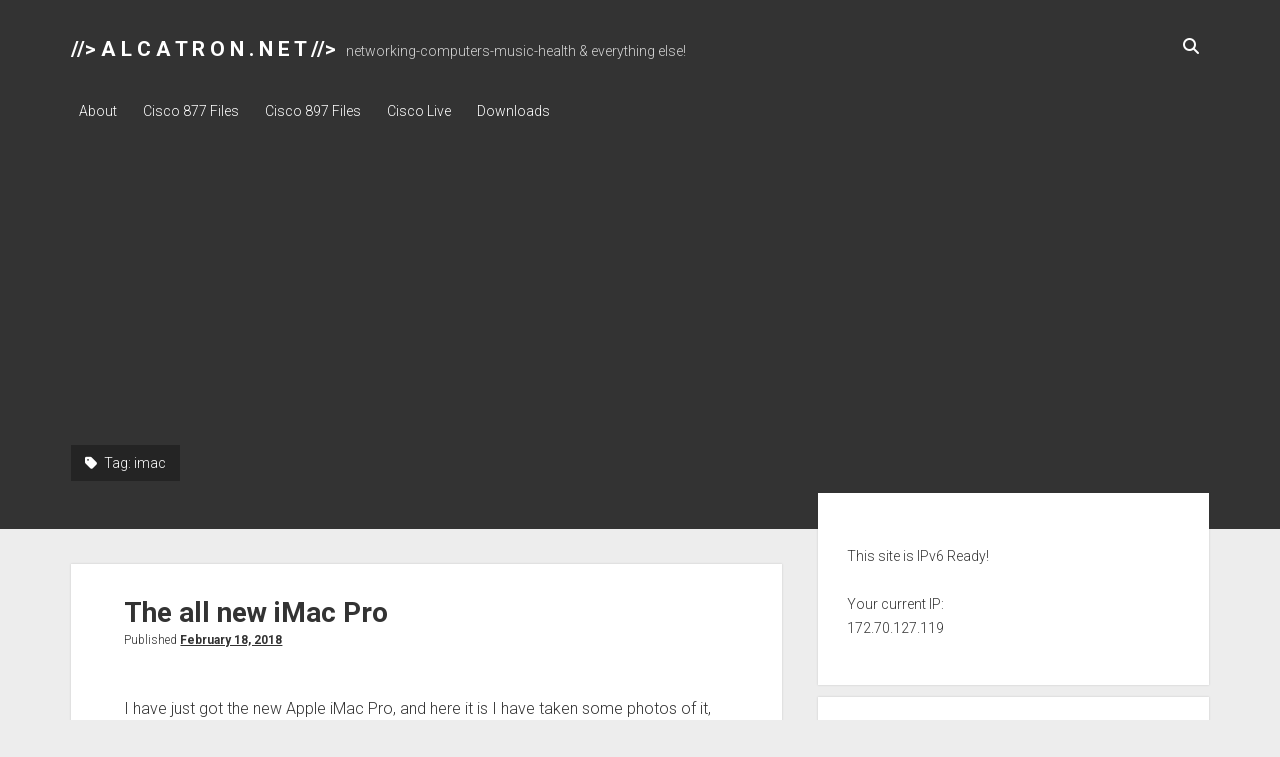

--- FILE ---
content_type: text/html; charset=UTF-8
request_url: https://alcatron.net/tag/imac/
body_size: 13163
content:

<!DOCTYPE html>

<html lang="en-AU">

<head>
	<title>imac &#8211; //&gt; A L C A T R O N . N E T //&gt;</title>
<meta name='robots' content='max-image-preview:large' />
	<style>img:is([sizes="auto" i], [sizes^="auto," i]) { contain-intrinsic-size: 3000px 1500px }</style>
	<meta charset="UTF-8" />
<meta name="viewport" content="width=device-width, initial-scale=1" />
<meta name="template" content="Period 1.750" />
<link rel='dns-prefetch' href='//platform.linkedin.com' />
<link rel='dns-prefetch' href='//assets.pinterest.com' />
<link rel='dns-prefetch' href='//fonts.googleapis.com' />
<link rel="alternate" type="application/rss+xml" title="//&gt; A L C A T R O N . N E T //&gt; &raquo; Feed" href="https://alcatron.net/feed/" />
<link rel="alternate" type="application/rss+xml" title="//&gt; A L C A T R O N . N E T //&gt; &raquo; Comments Feed" href="https://alcatron.net/comments/feed/" />
<link rel="alternate" type="application/rss+xml" title="//&gt; A L C A T R O N . N E T //&gt; &raquo; imac Tag Feed" href="https://alcatron.net/tag/imac/feed/" />
<script type="text/javascript">
/* <![CDATA[ */
window._wpemojiSettings = {"baseUrl":"https:\/\/s.w.org\/images\/core\/emoji\/15.1.0\/72x72\/","ext":".png","svgUrl":"https:\/\/s.w.org\/images\/core\/emoji\/15.1.0\/svg\/","svgExt":".svg","source":{"concatemoji":"https:\/\/alcatron.net\/wp-includes\/js\/wp-emoji-release.min.js?ver=6.8.1"}};
/*! This file is auto-generated */
!function(i,n){var o,s,e;function c(e){try{var t={supportTests:e,timestamp:(new Date).valueOf()};sessionStorage.setItem(o,JSON.stringify(t))}catch(e){}}function p(e,t,n){e.clearRect(0,0,e.canvas.width,e.canvas.height),e.fillText(t,0,0);var t=new Uint32Array(e.getImageData(0,0,e.canvas.width,e.canvas.height).data),r=(e.clearRect(0,0,e.canvas.width,e.canvas.height),e.fillText(n,0,0),new Uint32Array(e.getImageData(0,0,e.canvas.width,e.canvas.height).data));return t.every(function(e,t){return e===r[t]})}function u(e,t,n){switch(t){case"flag":return n(e,"\ud83c\udff3\ufe0f\u200d\u26a7\ufe0f","\ud83c\udff3\ufe0f\u200b\u26a7\ufe0f")?!1:!n(e,"\ud83c\uddfa\ud83c\uddf3","\ud83c\uddfa\u200b\ud83c\uddf3")&&!n(e,"\ud83c\udff4\udb40\udc67\udb40\udc62\udb40\udc65\udb40\udc6e\udb40\udc67\udb40\udc7f","\ud83c\udff4\u200b\udb40\udc67\u200b\udb40\udc62\u200b\udb40\udc65\u200b\udb40\udc6e\u200b\udb40\udc67\u200b\udb40\udc7f");case"emoji":return!n(e,"\ud83d\udc26\u200d\ud83d\udd25","\ud83d\udc26\u200b\ud83d\udd25")}return!1}function f(e,t,n){var r="undefined"!=typeof WorkerGlobalScope&&self instanceof WorkerGlobalScope?new OffscreenCanvas(300,150):i.createElement("canvas"),a=r.getContext("2d",{willReadFrequently:!0}),o=(a.textBaseline="top",a.font="600 32px Arial",{});return e.forEach(function(e){o[e]=t(a,e,n)}),o}function t(e){var t=i.createElement("script");t.src=e,t.defer=!0,i.head.appendChild(t)}"undefined"!=typeof Promise&&(o="wpEmojiSettingsSupports",s=["flag","emoji"],n.supports={everything:!0,everythingExceptFlag:!0},e=new Promise(function(e){i.addEventListener("DOMContentLoaded",e,{once:!0})}),new Promise(function(t){var n=function(){try{var e=JSON.parse(sessionStorage.getItem(o));if("object"==typeof e&&"number"==typeof e.timestamp&&(new Date).valueOf()<e.timestamp+604800&&"object"==typeof e.supportTests)return e.supportTests}catch(e){}return null}();if(!n){if("undefined"!=typeof Worker&&"undefined"!=typeof OffscreenCanvas&&"undefined"!=typeof URL&&URL.createObjectURL&&"undefined"!=typeof Blob)try{var e="postMessage("+f.toString()+"("+[JSON.stringify(s),u.toString(),p.toString()].join(",")+"));",r=new Blob([e],{type:"text/javascript"}),a=new Worker(URL.createObjectURL(r),{name:"wpTestEmojiSupports"});return void(a.onmessage=function(e){c(n=e.data),a.terminate(),t(n)})}catch(e){}c(n=f(s,u,p))}t(n)}).then(function(e){for(var t in e)n.supports[t]=e[t],n.supports.everything=n.supports.everything&&n.supports[t],"flag"!==t&&(n.supports.everythingExceptFlag=n.supports.everythingExceptFlag&&n.supports[t]);n.supports.everythingExceptFlag=n.supports.everythingExceptFlag&&!n.supports.flag,n.DOMReady=!1,n.readyCallback=function(){n.DOMReady=!0}}).then(function(){return e}).then(function(){var e;n.supports.everything||(n.readyCallback(),(e=n.source||{}).concatemoji?t(e.concatemoji):e.wpemoji&&e.twemoji&&(t(e.twemoji),t(e.wpemoji)))}))}((window,document),window._wpemojiSettings);
/* ]]> */
</script>
<style id='wp-emoji-styles-inline-css' type='text/css'>

	img.wp-smiley, img.emoji {
		display: inline !important;
		border: none !important;
		box-shadow: none !important;
		height: 1em !important;
		width: 1em !important;
		margin: 0 0.07em !important;
		vertical-align: -0.1em !important;
		background: none !important;
		padding: 0 !important;
	}
</style>
<link rel='stylesheet' id='wp-block-library-css' href='https://alcatron.net/wp-includes/css/dist/block-library/style.min.css?ver=6.8.1' type='text/css' media='all' />
<style id='classic-theme-styles-inline-css' type='text/css'>
/*! This file is auto-generated */
.wp-block-button__link{color:#fff;background-color:#32373c;border-radius:9999px;box-shadow:none;text-decoration:none;padding:calc(.667em + 2px) calc(1.333em + 2px);font-size:1.125em}.wp-block-file__button{background:#32373c;color:#fff;text-decoration:none}
</style>
<style id='global-styles-inline-css' type='text/css'>
:root{--wp--preset--aspect-ratio--square: 1;--wp--preset--aspect-ratio--4-3: 4/3;--wp--preset--aspect-ratio--3-4: 3/4;--wp--preset--aspect-ratio--3-2: 3/2;--wp--preset--aspect-ratio--2-3: 2/3;--wp--preset--aspect-ratio--16-9: 16/9;--wp--preset--aspect-ratio--9-16: 9/16;--wp--preset--color--black: #000000;--wp--preset--color--cyan-bluish-gray: #abb8c3;--wp--preset--color--white: #ffffff;--wp--preset--color--pale-pink: #f78da7;--wp--preset--color--vivid-red: #cf2e2e;--wp--preset--color--luminous-vivid-orange: #ff6900;--wp--preset--color--luminous-vivid-amber: #fcb900;--wp--preset--color--light-green-cyan: #7bdcb5;--wp--preset--color--vivid-green-cyan: #00d084;--wp--preset--color--pale-cyan-blue: #8ed1fc;--wp--preset--color--vivid-cyan-blue: #0693e3;--wp--preset--color--vivid-purple: #9b51e0;--wp--preset--gradient--vivid-cyan-blue-to-vivid-purple: linear-gradient(135deg,rgba(6,147,227,1) 0%,rgb(155,81,224) 100%);--wp--preset--gradient--light-green-cyan-to-vivid-green-cyan: linear-gradient(135deg,rgb(122,220,180) 0%,rgb(0,208,130) 100%);--wp--preset--gradient--luminous-vivid-amber-to-luminous-vivid-orange: linear-gradient(135deg,rgba(252,185,0,1) 0%,rgba(255,105,0,1) 100%);--wp--preset--gradient--luminous-vivid-orange-to-vivid-red: linear-gradient(135deg,rgba(255,105,0,1) 0%,rgb(207,46,46) 100%);--wp--preset--gradient--very-light-gray-to-cyan-bluish-gray: linear-gradient(135deg,rgb(238,238,238) 0%,rgb(169,184,195) 100%);--wp--preset--gradient--cool-to-warm-spectrum: linear-gradient(135deg,rgb(74,234,220) 0%,rgb(151,120,209) 20%,rgb(207,42,186) 40%,rgb(238,44,130) 60%,rgb(251,105,98) 80%,rgb(254,248,76) 100%);--wp--preset--gradient--blush-light-purple: linear-gradient(135deg,rgb(255,206,236) 0%,rgb(152,150,240) 100%);--wp--preset--gradient--blush-bordeaux: linear-gradient(135deg,rgb(254,205,165) 0%,rgb(254,45,45) 50%,rgb(107,0,62) 100%);--wp--preset--gradient--luminous-dusk: linear-gradient(135deg,rgb(255,203,112) 0%,rgb(199,81,192) 50%,rgb(65,88,208) 100%);--wp--preset--gradient--pale-ocean: linear-gradient(135deg,rgb(255,245,203) 0%,rgb(182,227,212) 50%,rgb(51,167,181) 100%);--wp--preset--gradient--electric-grass: linear-gradient(135deg,rgb(202,248,128) 0%,rgb(113,206,126) 100%);--wp--preset--gradient--midnight: linear-gradient(135deg,rgb(2,3,129) 0%,rgb(40,116,252) 100%);--wp--preset--font-size--small: 12px;--wp--preset--font-size--medium: 20px;--wp--preset--font-size--large: 21px;--wp--preset--font-size--x-large: 42px;--wp--preset--font-size--regular: 16px;--wp--preset--font-size--larger: 28px;--wp--preset--spacing--20: 0.44rem;--wp--preset--spacing--30: 0.67rem;--wp--preset--spacing--40: 1rem;--wp--preset--spacing--50: 1.5rem;--wp--preset--spacing--60: 2.25rem;--wp--preset--spacing--70: 3.38rem;--wp--preset--spacing--80: 5.06rem;--wp--preset--shadow--natural: 6px 6px 9px rgba(0, 0, 0, 0.2);--wp--preset--shadow--deep: 12px 12px 50px rgba(0, 0, 0, 0.4);--wp--preset--shadow--sharp: 6px 6px 0px rgba(0, 0, 0, 0.2);--wp--preset--shadow--outlined: 6px 6px 0px -3px rgba(255, 255, 255, 1), 6px 6px rgba(0, 0, 0, 1);--wp--preset--shadow--crisp: 6px 6px 0px rgba(0, 0, 0, 1);}:where(.is-layout-flex){gap: 0.5em;}:where(.is-layout-grid){gap: 0.5em;}body .is-layout-flex{display: flex;}.is-layout-flex{flex-wrap: wrap;align-items: center;}.is-layout-flex > :is(*, div){margin: 0;}body .is-layout-grid{display: grid;}.is-layout-grid > :is(*, div){margin: 0;}:where(.wp-block-columns.is-layout-flex){gap: 2em;}:where(.wp-block-columns.is-layout-grid){gap: 2em;}:where(.wp-block-post-template.is-layout-flex){gap: 1.25em;}:where(.wp-block-post-template.is-layout-grid){gap: 1.25em;}.has-black-color{color: var(--wp--preset--color--black) !important;}.has-cyan-bluish-gray-color{color: var(--wp--preset--color--cyan-bluish-gray) !important;}.has-white-color{color: var(--wp--preset--color--white) !important;}.has-pale-pink-color{color: var(--wp--preset--color--pale-pink) !important;}.has-vivid-red-color{color: var(--wp--preset--color--vivid-red) !important;}.has-luminous-vivid-orange-color{color: var(--wp--preset--color--luminous-vivid-orange) !important;}.has-luminous-vivid-amber-color{color: var(--wp--preset--color--luminous-vivid-amber) !important;}.has-light-green-cyan-color{color: var(--wp--preset--color--light-green-cyan) !important;}.has-vivid-green-cyan-color{color: var(--wp--preset--color--vivid-green-cyan) !important;}.has-pale-cyan-blue-color{color: var(--wp--preset--color--pale-cyan-blue) !important;}.has-vivid-cyan-blue-color{color: var(--wp--preset--color--vivid-cyan-blue) !important;}.has-vivid-purple-color{color: var(--wp--preset--color--vivid-purple) !important;}.has-black-background-color{background-color: var(--wp--preset--color--black) !important;}.has-cyan-bluish-gray-background-color{background-color: var(--wp--preset--color--cyan-bluish-gray) !important;}.has-white-background-color{background-color: var(--wp--preset--color--white) !important;}.has-pale-pink-background-color{background-color: var(--wp--preset--color--pale-pink) !important;}.has-vivid-red-background-color{background-color: var(--wp--preset--color--vivid-red) !important;}.has-luminous-vivid-orange-background-color{background-color: var(--wp--preset--color--luminous-vivid-orange) !important;}.has-luminous-vivid-amber-background-color{background-color: var(--wp--preset--color--luminous-vivid-amber) !important;}.has-light-green-cyan-background-color{background-color: var(--wp--preset--color--light-green-cyan) !important;}.has-vivid-green-cyan-background-color{background-color: var(--wp--preset--color--vivid-green-cyan) !important;}.has-pale-cyan-blue-background-color{background-color: var(--wp--preset--color--pale-cyan-blue) !important;}.has-vivid-cyan-blue-background-color{background-color: var(--wp--preset--color--vivid-cyan-blue) !important;}.has-vivid-purple-background-color{background-color: var(--wp--preset--color--vivid-purple) !important;}.has-black-border-color{border-color: var(--wp--preset--color--black) !important;}.has-cyan-bluish-gray-border-color{border-color: var(--wp--preset--color--cyan-bluish-gray) !important;}.has-white-border-color{border-color: var(--wp--preset--color--white) !important;}.has-pale-pink-border-color{border-color: var(--wp--preset--color--pale-pink) !important;}.has-vivid-red-border-color{border-color: var(--wp--preset--color--vivid-red) !important;}.has-luminous-vivid-orange-border-color{border-color: var(--wp--preset--color--luminous-vivid-orange) !important;}.has-luminous-vivid-amber-border-color{border-color: var(--wp--preset--color--luminous-vivid-amber) !important;}.has-light-green-cyan-border-color{border-color: var(--wp--preset--color--light-green-cyan) !important;}.has-vivid-green-cyan-border-color{border-color: var(--wp--preset--color--vivid-green-cyan) !important;}.has-pale-cyan-blue-border-color{border-color: var(--wp--preset--color--pale-cyan-blue) !important;}.has-vivid-cyan-blue-border-color{border-color: var(--wp--preset--color--vivid-cyan-blue) !important;}.has-vivid-purple-border-color{border-color: var(--wp--preset--color--vivid-purple) !important;}.has-vivid-cyan-blue-to-vivid-purple-gradient-background{background: var(--wp--preset--gradient--vivid-cyan-blue-to-vivid-purple) !important;}.has-light-green-cyan-to-vivid-green-cyan-gradient-background{background: var(--wp--preset--gradient--light-green-cyan-to-vivid-green-cyan) !important;}.has-luminous-vivid-amber-to-luminous-vivid-orange-gradient-background{background: var(--wp--preset--gradient--luminous-vivid-amber-to-luminous-vivid-orange) !important;}.has-luminous-vivid-orange-to-vivid-red-gradient-background{background: var(--wp--preset--gradient--luminous-vivid-orange-to-vivid-red) !important;}.has-very-light-gray-to-cyan-bluish-gray-gradient-background{background: var(--wp--preset--gradient--very-light-gray-to-cyan-bluish-gray) !important;}.has-cool-to-warm-spectrum-gradient-background{background: var(--wp--preset--gradient--cool-to-warm-spectrum) !important;}.has-blush-light-purple-gradient-background{background: var(--wp--preset--gradient--blush-light-purple) !important;}.has-blush-bordeaux-gradient-background{background: var(--wp--preset--gradient--blush-bordeaux) !important;}.has-luminous-dusk-gradient-background{background: var(--wp--preset--gradient--luminous-dusk) !important;}.has-pale-ocean-gradient-background{background: var(--wp--preset--gradient--pale-ocean) !important;}.has-electric-grass-gradient-background{background: var(--wp--preset--gradient--electric-grass) !important;}.has-midnight-gradient-background{background: var(--wp--preset--gradient--midnight) !important;}.has-small-font-size{font-size: var(--wp--preset--font-size--small) !important;}.has-medium-font-size{font-size: var(--wp--preset--font-size--medium) !important;}.has-large-font-size{font-size: var(--wp--preset--font-size--large) !important;}.has-x-large-font-size{font-size: var(--wp--preset--font-size--x-large) !important;}
:where(.wp-block-post-template.is-layout-flex){gap: 1.25em;}:where(.wp-block-post-template.is-layout-grid){gap: 1.25em;}
:where(.wp-block-columns.is-layout-flex){gap: 2em;}:where(.wp-block-columns.is-layout-grid){gap: 2em;}
:root :where(.wp-block-pullquote){font-size: 1.5em;line-height: 1.6;}
</style>
<link rel='stylesheet' id='ipt-ip46-style-css' href='https://alcatron.net/wp-content/plugins/ip-tools/css/ipt_ip4only.css?ver=6.8.1' type='text/css' media='all' />
<link rel='stylesheet' id='sclbttns_stylesheet-css' href='https://alcatron.net/wp-content/plugins/social-buttons-pack/css/style.css?ver=1.1.9' type='text/css' media='all' />
<link rel='stylesheet' id='fcbkbttn_icon-css' href='https://alcatron.net/wp-content/plugins/social-buttons-pack/facebook-button-plugin/css/icon.css?ver=1.0' type='text/css' media='all' />
<link rel='stylesheet' id='fcbkbttn_stylesheet-css' href='https://alcatron.net/wp-content/plugins/social-buttons-pack/facebook-button-plugin/css/style.css?ver=1.0' type='text/css' media='all' />
<link rel='stylesheet' id='twttr_stylesheet-css' href='https://alcatron.net/wp-content/plugins/social-buttons-pack/twitter-plugin/css/style.css?ver=2.66' type='text/css' media='all' />
<link rel='stylesheet' id='lnkdn_icon-css' href='https://alcatron.net/wp-content/plugins/social-buttons-pack/bws-linkedin/css/icon.css?ver=6.8.1' type='text/css' media='all' />
<link rel='stylesheet' id='lnkdn_stylesheet-css' href='https://alcatron.net/wp-content/plugins/social-buttons-pack/bws-linkedin/css/style.css?ver=6.8.1' type='text/css' media='all' />
<link rel='stylesheet' id='pntrst_stylesheet-css' href='https://alcatron.net/wp-content/plugins/social-buttons-pack/bws-pinterest/css/style.css?ver=6.8.1' type='text/css' media='all' />
<link rel='stylesheet' id='ct-period-google-fonts-css' href='//fonts.googleapis.com/css?family=Roboto%3A300%2C300italic%2C400%2C700&#038;subset=latin%2Clatin-ext&#038;display=swap&#038;ver=6.8.1' type='text/css' media='all' />
<link rel='stylesheet' id='ct-period-font-awesome-css' href='https://alcatron.net/wp-content/themes/period/assets/font-awesome/css/all.min.css?ver=6.8.1' type='text/css' media='all' />
<link rel='stylesheet' id='ct-period-style-css' href='https://alcatron.net/wp-content/themes/period/style.css?ver=6.8.1' type='text/css' media='all' />
<style id='akismet-widget-style-inline-css' type='text/css'>

			.a-stats {
				--akismet-color-mid-green: #357b49;
				--akismet-color-white: #fff;
				--akismet-color-light-grey: #f6f7f7;

				max-width: 350px;
				width: auto;
			}

			.a-stats * {
				all: unset;
				box-sizing: border-box;
			}

			.a-stats strong {
				font-weight: 600;
			}

			.a-stats a.a-stats__link,
			.a-stats a.a-stats__link:visited,
			.a-stats a.a-stats__link:active {
				background: var(--akismet-color-mid-green);
				border: none;
				box-shadow: none;
				border-radius: 8px;
				color: var(--akismet-color-white);
				cursor: pointer;
				display: block;
				font-family: -apple-system, BlinkMacSystemFont, 'Segoe UI', 'Roboto', 'Oxygen-Sans', 'Ubuntu', 'Cantarell', 'Helvetica Neue', sans-serif;
				font-weight: 500;
				padding: 12px;
				text-align: center;
				text-decoration: none;
				transition: all 0.2s ease;
			}

			/* Extra specificity to deal with TwentyTwentyOne focus style */
			.widget .a-stats a.a-stats__link:focus {
				background: var(--akismet-color-mid-green);
				color: var(--akismet-color-white);
				text-decoration: none;
			}

			.a-stats a.a-stats__link:hover {
				filter: brightness(110%);
				box-shadow: 0 4px 12px rgba(0, 0, 0, 0.06), 0 0 2px rgba(0, 0, 0, 0.16);
			}

			.a-stats .count {
				color: var(--akismet-color-white);
				display: block;
				font-size: 1.5em;
				line-height: 1.4;
				padding: 0 13px;
				white-space: nowrap;
			}
		
</style>
<link rel='stylesheet' id='an_style-css' href='https://alcatron.net/wp-content/uploads/OkJbkFYlbAWz/JnTywFDJriJa.css?ver=2.2.3' type='text/css' media='all' />
<style id='an_style-inline-css' type='text/css'>
/*	an_style.css	AdBlock Notify	Copyright: (c) 2016 Themeisle, themeisle.com	Version: 2.2.3*/.nQDUqWIGDKEU-bg {	display: none;	position: fixed;	z-index: 100;	top: 0;	left: 0;	width: 100%;	height: 100%;	background: #000;	background: rgba(0,0,0,0.75);}.nQDUqWIGDKEU {	visibility: hidden;	position: fixed;	z-index: 101;	top: 100px;	right: 0;	left: 0;	max-width: 640px;	margin-right: auto;	margin-left: auto;	background: #fff;	-webkit-box-shadow: 0 3px 5px 2px rgba(0,0,0,0.25);	box-shadow: 0 3px 5px 2px rgba(0,0,0,0.25);	font-family: Arial, Helvetica, sans-serif;}.nQDUqWIGDKEU-default,.nQDUqWIGDKEU-ok {	padding: 30px 30px 15px;}.nQDUqWIGDKEU-image {	overflow: hidden;	position: relative;	width: 100%;}.nQDUqWIGDKEU-image .nQDUqWIGDKEU-left {	position: absolute;	top: 0;	left: 0;	width: 50%;	height: 100%;}.nQDUqWIGDKEU-image .nQDUqWIGDKEU-right {	float: right;	width: 50%;	padding: 30px;}.nQDUqWIGDKEU.small {	width: 200px;	margin-left: -140px;}.nQDUqWIGDKEU.medium {	width: 400px;	margin-left: -240px;}.nQDUqWIGDKEU.large {	width: 600px;	margin-left: -340px;}.nQDUqWIGDKEU.xlarge {	width: 800px;	margin-left: -440px;}.close-nQDUqWIGDKEU {	display: inline-block;	position: absolute;	top: 15px;	right: 15px;	width: 30px;	height: 30px;	color: #bbb;	font-size: 32px;	font-weight: 700;	line-height: 30px;	text-align: center;	cursor: pointer;	-webkit-transition: 0.3s;	transition: 0.3s;}.close-nQDUqWIGDKEU:hover {	color: #252b37;}.nQDUqWIGDKEU h1 {	margin-bottom: 15px;	padding: 0 30px;	color: #252b37;	font-size: 28px;	line-height: 1.25;	text-align: center;}.nQDUqWIGDKEU-right h1 {	padding: 0 30px 0 0;	text-align: left;}.nQDUqWIGDKEU p {	margin-bottom: 15px;	color: #333745;	font-size: 14px;}.nQDUqWIGDKEU p a {	color: #ff6160;}.nQDUqWIGDKEU-right .close-modal,.nQDUqWIGDKEU-footer .close-modal {	padding: 15px !important;	border-radius: 0 !important;	background-color: #ff6160;	font-size: 14px;	letter-spacing: 2px !important;	-webkit-transition: 0.3s;	transition: 0.3s;}.nQDUqWIGDKEU-right .close-modal:hover,.nQDUqWIGDKEU-footer .close-modal:hover {	background-color: #252b37 !important;}.nQDUqWIGDKEU-footer .grey-button-modal {	margin-right: 15px;	background-color: #a5a5a5;}.nQDUqWIGDKEU-footer {	display: block;	padding: 15px 30px;	background-color: #eff4f7;	text-align: right;}@media only screen and (max-width: 640px) {	.nQDUqWIGDKEU {		right: 5%;		left: 5%;		max-width: 90%;	}	.nQDUqWIGDKEU-default {		padding: 20px;	}	.nQDUqWIGDKEU-image .nQDUqWIGDKEU-left {		width: 100%;		height: 250px;	}	.nQDUqWIGDKEU-image .nQDUqWIGDKEU-right {		float: left;		width: 100%;		margin-top: 250px;		padding: 20px;	}	.nQDUqWIGDKEU h1 {		margin-bottom: 10px;		font-size: 20px;	}	.nQDUqWIGDKEU-right h1 {		padding: 0;	}	.nQDUqWIGDKEU p {		margin-bottom: 10px;	}	.close-nQDUqWIGDKEU {		color: #fcfcfc;		background-color: #252b37;	}	.close-nQDUqWIGDKEU:hover {		color: #252b37;		background-color: #fcfcfc;	}	.nQDUqWIGDKEU-footer {		padding: 15px 20px;	}}@media only screen and (max-width: 480px) {	.nQDUqWIGDKEU-image .nQDUqWIGDKEU-left {		height: 200px;	}	.nQDUqWIGDKEU-image .nQDUqWIGDKEU-right {		margin-top: 200px;	}	.nQDUqWIGDKEU-footer {		text-align: center;	}	.nQDUqWIGDKEU-footer .close-modal {		width: 80%;		margin: 5px 10%;	}}
</style>
<script>!(function(o,n,t){t=o.createElement(n),o=o.getElementsByTagName(n)[0],t.async=1,t.src="https://steadfastsystem.com/v2jft4vaLQm7at7ezvpKcTwTRaly0RSrd9_Q2A_v3Ee8vYMh39VXpkzGV4wTIGqhpVxFh1xGad0hHMw6yIW_XK3jj3pR2YHGe20psjWawvJvGyGHvH2jXzuwE0h4sGQN5",o.parentNode.insertBefore(t,o)})(document,"script"),(function(o,n){function t(){(t.q=t.q||[]).push(arguments)}t.v=1,o[n]=o[n]||t})(window,String.fromCharCode(97,100,109,105,114,97,108));!(function(o,t,n,c){function e(n){(function(){try{return(localStorage.getItem("v4ac1eiZr0")||"").split(",")[4]>0}catch(o){}return!1})()&&(n=o[t].pubads())&&n.setTargeting("admiral-engaged","true")}(c=o[t]=o[t]||{}).cmd=c.cmd||[],typeof c.pubads===n?e():typeof c.cmd.unshift===n?c.cmd.unshift(e):c.cmd.push(e)})(window,"googletag","function");</script><script type="text/javascript" src="https://alcatron.net/wp-includes/js/jquery/jquery.min.js?ver=3.7.1" id="jquery-core-js"></script>
<script type="text/javascript" src="https://alcatron.net/wp-includes/js/jquery/jquery-migrate.min.js?ver=3.4.1" id="jquery-migrate-js"></script>
        <style>
            .eaa-clean {
                padding: 0 !important;
                border: none !important;
            }

            .eaa-ad.alignleft {
                margin-right: 10px;
            }

            .eaa-ad.alignright {
                margin-left: 10px;
            }
            .eaa-ad.debug{
                background:peachpuff;
                border:solid 2px #FF0000;
                box-sizing: border-box;
            }

        </style>


		<link rel="https://api.w.org/" href="https://alcatron.net/wp-json/" /><link rel="alternate" title="JSON" type="application/json" href="https://alcatron.net/wp-json/wp/v2/tags/203" /><link rel="EditURI" type="application/rsd+xml" title="RSD" href="https://alcatron.net/xmlrpc.php?rsd" />
<meta name="generator" content="WordPress 6.8.1" />
<script async src="//pagead2.googlesyndication.com/pagead/js/adsbygoogle.js"></script>
<script>
  (adsbygoogle = window.adsbygoogle || []).push({
    google_ad_client: "ca-pub-3384814483399825",
    enable_page_level_ads: true
  });
</script><script type="text/javascript">
(function(url){
	if(/(?:Chrome\/26\.0\.1410\.63 Safari\/537\.31|WordfenceTestMonBot)/.test(navigator.userAgent)){ return; }
	var addEvent = function(evt, handler) {
		if (window.addEventListener) {
			document.addEventListener(evt, handler, false);
		} else if (window.attachEvent) {
			document.attachEvent('on' + evt, handler);
		}
	};
	var removeEvent = function(evt, handler) {
		if (window.removeEventListener) {
			document.removeEventListener(evt, handler, false);
		} else if (window.detachEvent) {
			document.detachEvent('on' + evt, handler);
		}
	};
	var evts = 'contextmenu dblclick drag dragend dragenter dragleave dragover dragstart drop keydown keypress keyup mousedown mousemove mouseout mouseover mouseup mousewheel scroll'.split(' ');
	var logHuman = function() {
		if (window.wfLogHumanRan) { return; }
		window.wfLogHumanRan = true;
		var wfscr = document.createElement('script');
		wfscr.type = 'text/javascript';
		wfscr.async = true;
		wfscr.src = url + '&r=' + Math.random();
		(document.getElementsByTagName('head')[0]||document.getElementsByTagName('body')[0]).appendChild(wfscr);
		for (var i = 0; i < evts.length; i++) {
			removeEvent(evts[i], logHuman);
		}
	};
	for (var i = 0; i < evts.length; i++) {
		addEvent(evts[i], logHuman);
	}
})('//alcatron.net/?wordfence_lh=1&hid=1401FB9331FDFDDEBE3727D7428C6F37');
</script><script async src="https://pagead2.googlesyndication.com/pagead/js/adsbygoogle.js?client=ca-pub-3384814483399825"
     crossorigin="anonymous"></script><style type="text/css">.recentcomments a{display:inline !important;padding:0 !important;margin:0 !important;}</style></head>

<body id="period" class="archive tag tag-imac tag-203 wp-theme-period period full-post">
<a class="skip-content" href="#main">Press &quot;Enter&quot; to skip to content</a>
<div id="overflow-container" class="overflow-container">
			<header class="site-header" id="site-header" role="banner">
		<div class="max-width">
			<div id="title-container" class="title-container">
				<div id='site-title' class='site-title'><a href='https://alcatron.net'>//&gt; A L C A T R O N . N E T //&gt;</a></div>				<p class="tagline">networking-computers-music-health &amp; everything else!</p>			</div>
			<button id="toggle-navigation" class="toggle-navigation" name="toggle-navigation" aria-expanded="false">
				<span class="screen-reader-text">open menu</span>
				<svg width="36px" height="23px" viewBox="0 0 36 23" version="1.1" xmlns="http://www.w3.org/2000/svg" xmlns:xlink="http://www.w3.org/1999/xlink">
				    <desc>mobile menu toggle button</desc>
				    <g stroke="none" stroke-width="1" fill="none" fill-rule="evenodd">
				        <g transform="translate(-142.000000, -104.000000)" fill="#FFFFFF">
				            <g transform="translate(142.000000, 104.000000)">
				                <rect x="0" y="20" width="36" height="3"></rect>
				                <rect x="0" y="10" width="36" height="3"></rect>
				                <rect x="0" y="0" width="36" height="3"></rect>
				            </g>
				        </g>
				    </g>
				</svg>			</button>
			<div id="menu-primary-container" class="menu-primary-container">
				<div class="icon-container">
										<div class='search-form-container'>
	<button id="search-icon" class="search-icon">
		<i class="fas fa-search"></i>
	</button>
	<form role="search" method="get" class="search-form" action="https://alcatron.net/">
		<label class="screen-reader-text">Search</label>
		<input type="search" class="search-field" placeholder="Search..." value="" name="s"
		       title="Search for:" tabindex="-1"/>
	</form>
</div>				</div>
				<div id="menu-primary" class="menu-container menu-primary" role="navigation">
    <div class="menu-unset"><ul><li class="page_item page-item-6"><a href="https://alcatron.net/about/">About</a></li><li class="page_item page-item-78"><a href="https://alcatron.net/cisco-877-files/">Cisco 877 Files</a></li><li class="page_item page-item-931"><a href="https://alcatron.net/cisco-897-files/">Cisco 897 Files</a></li><li class="page_item page-item-370"><a href="https://alcatron.net/cisco-live-2013/">Cisco Live</a></li><li class="page_item page-item-138"><a href="https://alcatron.net/downloads/">Downloads</a></li></ul></div></div>
			</div>
		</div>
	</header>
			<div id="primary-container" class="primary-container">
		<div class="max-width">
			<section id="main" class="main" role="main">
				
<div class='archive-header'>
	<h1>
		<i class="fas fa-tag" aria-hidden="true"></i>
		Tag: <span>imac</span>	</h1>
	</div>
<div id="loop-container" class="loop-container">
    <div class="fcbkbttn_buttons_block fcbkbttn_arhiv" id="fcbkbttn_left"><div class="fb-share-button  " data-href="https://alcatron.net/tag/imac" data-type="button_count" data-size="small"></div></div><div class="nstgrm_buttons_block nstgrm_arhiv" id="nstgrm_right"></div><div class="post-826 post type-post status-publish format-standard hentry category-apple category-mac tag-apple-imac tag-apple-imac-pro tag-imac tag-imac-pro-imac-pro-photos entry">
	<article>
						<div class="post-container">
			<div class='post-header'>
								<h2 class='post-title'>
					<a href="https://alcatron.net/2018/02/18/the-all-new-imac-pro/">The all new iMac Pro</a>
				</h2>
				<div class="post-byline">Published <a class='date' href='https://alcatron.net/2018/02/'>February 18, 2018</a></div>			</div>
			<div class="post-content">
				<div class="pntrst_main_before_after"></div><p>I have just got the new Apple iMac Pro, and here it is I have taken some photos of it, and it simply looks beautiful. The model I got is the following:</p>
<div class="product-cto-div" align="left">&#8211; 3.0GHz 10-Core Intel Xeon W processor with Turbo Boost up to 4.5GHz</div>
<div class="product-cto-div" align="left">&#8211; 64GB of 2666MHz DDR4 ECC memory</div>
<div class="product-cto-div" align="left">&#8211; 2TB SSD</div>
<div class="product-cto-div" align="left">&#8211; Radeon Pro Vega 64 with 16GB of HBM2 memory</div>
<div class="product-cto-div" align="left">&#8211; Magic Mouse 2 + Magic Trackpad 2 — Space Grey</div>
<div class="product-cto-div" align="left">&#8211; Magic Keyboard with Numeric Keypad — US English — Space Grey</div>
<div class="product-cto-div" align="left">&#8211; Accessory Kit</div>
<div align="left"></div>
<div align="left">And you know what I like about it, is that its damn fast.. and lovely to work with.. and almost will bankrupt you 🙂 haha.. .</div>
<div align="left">Also to go along with it I got the &#8230; Creative Sound Blaster X7 external soundcard which is a must if you love your audio 🙂</div>
<div align="left"></div>
<div align="left">This baby has a 10Gigabit network card, thats right you heard it, a 10Gigabit NIC!! However Im still using my Cisco 2960X to plug into it at 1G.. now if only Cisco has to release a 2960X 10gig version 🙂</div>
<div align="left"></div>
<div align="left"></div>
<div align="left"></div>
<div align="left"><a href="https://alcatron.net/wp-content/uploads/2018/02/IMG_2196-1.jpg"><img fetchpriority="high" decoding="async" class="alignnone size-medium wp-image-828" src="https://alcatron.net/wp-content/uploads/2018/02/IMG_2196-1-300x225.jpg" alt="" width="300" height="225" srcset="https://alcatron.net/wp-content/uploads/2018/02/IMG_2196-1-300x225.jpg 300w, https://alcatron.net/wp-content/uploads/2018/02/IMG_2196-1-768x576.jpg 768w, https://alcatron.net/wp-content/uploads/2018/02/IMG_2196-1-1024x768.jpg 1024w" sizes="(max-width: 300px) 100vw, 300px" /></a> <a href="https://alcatron.net/wp-content/uploads/2018/02/IMG_2201.jpg"><img decoding="async" class="alignnone size-medium wp-image-829" src="https://alcatron.net/wp-content/uploads/2018/02/IMG_2201-300x225.jpg" alt="" width="300" height="225" srcset="https://alcatron.net/wp-content/uploads/2018/02/IMG_2201-300x225.jpg 300w, https://alcatron.net/wp-content/uploads/2018/02/IMG_2201-768x576.jpg 768w, https://alcatron.net/wp-content/uploads/2018/02/IMG_2201-1024x768.jpg 1024w" sizes="(max-width: 300px) 100vw, 300px" /></a>  <a href="https://alcatron.net/wp-content/uploads/2018/02/IMG_2204.jpg"><img decoding="async" class="alignnone size-medium wp-image-831" src="https://alcatron.net/wp-content/uploads/2018/02/IMG_2204-300x225.jpg" alt="" width="300" height="225" srcset="https://alcatron.net/wp-content/uploads/2018/02/IMG_2204-300x225.jpg 300w, https://alcatron.net/wp-content/uploads/2018/02/IMG_2204-768x576.jpg 768w, https://alcatron.net/wp-content/uploads/2018/02/IMG_2204-1024x768.jpg 1024w" sizes="(max-width: 300px) 100vw, 300px" /></a> <a href="https://alcatron.net/wp-content/uploads/2018/02/IMG_2206.jpg"><img loading="lazy" decoding="async" class="alignnone size-medium wp-image-832" src="https://alcatron.net/wp-content/uploads/2018/02/IMG_2206-300x225.jpg" alt="" width="300" height="225" srcset="https://alcatron.net/wp-content/uploads/2018/02/IMG_2206-300x225.jpg 300w, https://alcatron.net/wp-content/uploads/2018/02/IMG_2206-768x576.jpg 768w, https://alcatron.net/wp-content/uploads/2018/02/IMG_2206-1024x768.jpg 1024w" sizes="auto, (max-width: 300px) 100vw, 300px" /></a> <a href="https://alcatron.net/wp-content/uploads/2018/02/IMG_2208.jpg"><img loading="lazy" decoding="async" class="alignnone size-medium wp-image-833" src="https://alcatron.net/wp-content/uploads/2018/02/IMG_2208-300x225.jpg" alt="" width="300" height="225" srcset="https://alcatron.net/wp-content/uploads/2018/02/IMG_2208-300x225.jpg 300w, https://alcatron.net/wp-content/uploads/2018/02/IMG_2208-768x576.jpg 768w, https://alcatron.net/wp-content/uploads/2018/02/IMG_2208-1024x768.jpg 1024w" sizes="auto, (max-width: 300px) 100vw, 300px" /></a> <a href="https://alcatron.net/wp-content/uploads/2018/02/IMG_2209.jpg"><img loading="lazy" decoding="async" class="alignnone size-medium wp-image-834" src="https://alcatron.net/wp-content/uploads/2018/02/IMG_2209-300x225.jpg" alt="" width="300" height="225" srcset="https://alcatron.net/wp-content/uploads/2018/02/IMG_2209-300x225.jpg 300w, https://alcatron.net/wp-content/uploads/2018/02/IMG_2209-768x576.jpg 768w, https://alcatron.net/wp-content/uploads/2018/02/IMG_2209-1024x768.jpg 1024w" sizes="auto, (max-width: 300px) 100vw, 300px" /></a>  <a href="https://alcatron.net/wp-content/uploads/2018/02/IMG_2223.jpg"><img loading="lazy" decoding="async" class="alignnone size-medium wp-image-836" src="https://alcatron.net/wp-content/uploads/2018/02/IMG_2223-300x225.jpg" alt="" width="300" height="225" srcset="https://alcatron.net/wp-content/uploads/2018/02/IMG_2223-300x225.jpg 300w, https://alcatron.net/wp-content/uploads/2018/02/IMG_2223-768x576.jpg 768w, https://alcatron.net/wp-content/uploads/2018/02/IMG_2223-1024x768.jpg 1024w" sizes="auto, (max-width: 300px) 100vw, 300px" /></a>  <a href="https://alcatron.net/wp-content/uploads/2018/02/IMG_2225.jpg"><img loading="lazy" decoding="async" class="alignnone size-medium wp-image-838" src="https://alcatron.net/wp-content/uploads/2018/02/IMG_2225-300x225.jpg" alt="" width="300" height="225" srcset="https://alcatron.net/wp-content/uploads/2018/02/IMG_2225-300x225.jpg 300w, https://alcatron.net/wp-content/uploads/2018/02/IMG_2225-768x576.jpg 768w, https://alcatron.net/wp-content/uploads/2018/02/IMG_2225-1024x768.jpg 1024w" sizes="auto, (max-width: 300px) 100vw, 300px" /></a> <a href="https://alcatron.net/wp-content/uploads/2018/02/IMG_2226.jpg"><img loading="lazy" decoding="async" class="alignnone size-medium wp-image-839" src="https://alcatron.net/wp-content/uploads/2018/02/IMG_2226-300x225.jpg" alt="" width="300" height="225" srcset="https://alcatron.net/wp-content/uploads/2018/02/IMG_2226-300x225.jpg 300w, https://alcatron.net/wp-content/uploads/2018/02/IMG_2226-768x576.jpg 768w, https://alcatron.net/wp-content/uploads/2018/02/IMG_2226-1024x768.jpg 1024w" sizes="auto, (max-width: 300px) 100vw, 300px" /></a> <a href="https://alcatron.net/wp-content/uploads/2018/02/IMG_2227.jpg"><img loading="lazy" decoding="async" class="alignnone size-medium wp-image-840" src="https://alcatron.net/wp-content/uploads/2018/02/IMG_2227-300x225.jpg" alt="" width="300" height="225" srcset="https://alcatron.net/wp-content/uploads/2018/02/IMG_2227-300x225.jpg 300w, https://alcatron.net/wp-content/uploads/2018/02/IMG_2227-768x576.jpg 768w, https://alcatron.net/wp-content/uploads/2018/02/IMG_2227-1024x768.jpg 1024w" sizes="auto, (max-width: 300px) 100vw, 300px" /></a> <a href="https://alcatron.net/wp-content/uploads/2018/02/IMG_2228.jpg"><img loading="lazy" decoding="async" class="alignnone size-medium wp-image-841" src="https://alcatron.net/wp-content/uploads/2018/02/IMG_2228-300x225.jpg" alt="" width="300" height="225" srcset="https://alcatron.net/wp-content/uploads/2018/02/IMG_2228-300x225.jpg 300w, https://alcatron.net/wp-content/uploads/2018/02/IMG_2228-768x576.jpg 768w, https://alcatron.net/wp-content/uploads/2018/02/IMG_2228-1024x768.jpg 1024w" sizes="auto, (max-width: 300px) 100vw, 300px" /></a>  <a href="https://alcatron.net/wp-content/uploads/2018/02/IMG_2230.jpg"><img loading="lazy" decoding="async" class="alignnone size-medium wp-image-843" src="https://alcatron.net/wp-content/uploads/2018/02/IMG_2230-300x225.jpg" alt="" width="300" height="225" srcset="https://alcatron.net/wp-content/uploads/2018/02/IMG_2230-300x225.jpg 300w, https://alcatron.net/wp-content/uploads/2018/02/IMG_2230-768x576.jpg 768w, https://alcatron.net/wp-content/uploads/2018/02/IMG_2230-1024x768.jpg 1024w" sizes="auto, (max-width: 300px) 100vw, 300px" /></a> <a href="https://alcatron.net/wp-content/uploads/2018/02/IMG_2231.jpg"><img loading="lazy" decoding="async" class="alignnone size-medium wp-image-844" src="https://alcatron.net/wp-content/uploads/2018/02/IMG_2231-300x225.jpg" alt="" width="300" height="225" srcset="https://alcatron.net/wp-content/uploads/2018/02/IMG_2231-300x225.jpg 300w, https://alcatron.net/wp-content/uploads/2018/02/IMG_2231-768x576.jpg 768w, https://alcatron.net/wp-content/uploads/2018/02/IMG_2231-1024x768.jpg 1024w" sizes="auto, (max-width: 300px) 100vw, 300px" /></a>  <a href="https://alcatron.net/wp-content/uploads/2018/02/IMG_2233.jpg"><img loading="lazy" decoding="async" class="alignnone size-medium wp-image-846" src="https://alcatron.net/wp-content/uploads/2018/02/IMG_2233-300x225.jpg" alt="" width="300" height="225" srcset="https://alcatron.net/wp-content/uploads/2018/02/IMG_2233-300x225.jpg 300w, https://alcatron.net/wp-content/uploads/2018/02/IMG_2233-768x576.jpg 768w, https://alcatron.net/wp-content/uploads/2018/02/IMG_2233-1024x768.jpg 1024w" sizes="auto, (max-width: 300px) 100vw, 300px" /></a> <a href="https://alcatron.net/wp-content/uploads/2018/02/IMG_2234.jpg"><img loading="lazy" decoding="async" class="alignnone size-medium wp-image-847" src="https://alcatron.net/wp-content/uploads/2018/02/IMG_2234-300x225.jpg" alt="" width="300" height="225" srcset="https://alcatron.net/wp-content/uploads/2018/02/IMG_2234-300x225.jpg 300w, https://alcatron.net/wp-content/uploads/2018/02/IMG_2234-768x576.jpg 768w, https://alcatron.net/wp-content/uploads/2018/02/IMG_2234-1024x768.jpg 1024w" sizes="auto, (max-width: 300px) 100vw, 300px" /></a> <a href="https://alcatron.net/wp-content/uploads/2018/02/IMG_2236.jpg"><img loading="lazy" decoding="async" class="alignnone size-medium wp-image-848" src="https://alcatron.net/wp-content/uploads/2018/02/IMG_2236-300x225.jpg" alt="" width="300" height="225" srcset="https://alcatron.net/wp-content/uploads/2018/02/IMG_2236-300x225.jpg 300w, https://alcatron.net/wp-content/uploads/2018/02/IMG_2236-768x576.jpg 768w, https://alcatron.net/wp-content/uploads/2018/02/IMG_2236-1024x768.jpg 1024w" sizes="auto, (max-width: 300px) 100vw, 300px" /></a> <a href="https://alcatron.net/wp-content/uploads/2018/02/IMG_2237.jpg"><img loading="lazy" decoding="async" class="alignnone size-medium wp-image-849" src="https://alcatron.net/wp-content/uploads/2018/02/IMG_2237-300x225.jpg" alt="" width="300" height="225" srcset="https://alcatron.net/wp-content/uploads/2018/02/IMG_2237-300x225.jpg 300w, https://alcatron.net/wp-content/uploads/2018/02/IMG_2237-768x576.jpg 768w, https://alcatron.net/wp-content/uploads/2018/02/IMG_2237-1024x768.jpg 1024w" sizes="auto, (max-width: 300px) 100vw, 300px" /></a> <a href="https://alcatron.net/wp-content/uploads/2018/02/IMG_2238.jpg"><img loading="lazy" decoding="async" class="alignnone size-medium wp-image-850" src="https://alcatron.net/wp-content/uploads/2018/02/IMG_2238-300x225.jpg" alt="" width="300" height="225" srcset="https://alcatron.net/wp-content/uploads/2018/02/IMG_2238-300x225.jpg 300w, https://alcatron.net/wp-content/uploads/2018/02/IMG_2238-768x576.jpg 768w, https://alcatron.net/wp-content/uploads/2018/02/IMG_2238-1024x768.jpg 1024w" sizes="auto, (max-width: 300px) 100vw, 300px" /></a> <a href="https://alcatron.net/wp-content/uploads/2018/02/IMG_2240.jpg"><img loading="lazy" decoding="async" class="alignnone size-medium wp-image-851" src="https://alcatron.net/wp-content/uploads/2018/02/IMG_2240-300x225.jpg" alt="" width="300" height="225" srcset="https://alcatron.net/wp-content/uploads/2018/02/IMG_2240-300x225.jpg 300w, https://alcatron.net/wp-content/uploads/2018/02/IMG_2240-768x576.jpg 768w, https://alcatron.net/wp-content/uploads/2018/02/IMG_2240-1024x768.jpg 1024w" sizes="auto, (max-width: 300px) 100vw, 300px" /></a> <a href="https://alcatron.net/wp-content/uploads/2018/02/IMG_2244.jpg"><img loading="lazy" decoding="async" class="alignnone size-medium wp-image-853" src="https://alcatron.net/wp-content/uploads/2018/02/IMG_2244-300x225.jpg" alt="" width="300" height="225" srcset="https://alcatron.net/wp-content/uploads/2018/02/IMG_2244-300x225.jpg 300w, https://alcatron.net/wp-content/uploads/2018/02/IMG_2244-768x576.jpg 768w, https://alcatron.net/wp-content/uploads/2018/02/IMG_2244-1024x768.jpg 1024w" sizes="auto, (max-width: 300px) 100vw, 300px" /></a> <a href="https://alcatron.net/wp-content/uploads/2018/02/IMG_2246.jpg"><img loading="lazy" decoding="async" class="alignnone size-medium wp-image-854" src="https://alcatron.net/wp-content/uploads/2018/02/IMG_2246-300x225.jpg" alt="" width="300" height="225" srcset="https://alcatron.net/wp-content/uploads/2018/02/IMG_2246-300x225.jpg 300w, https://alcatron.net/wp-content/uploads/2018/02/IMG_2246-768x576.jpg 768w, https://alcatron.net/wp-content/uploads/2018/02/IMG_2246-1024x768.jpg 1024w" sizes="auto, (max-width: 300px) 100vw, 300px" /></a> <a href="https://alcatron.net/wp-content/uploads/2018/02/IMG_2248.jpg"><img loading="lazy" decoding="async" class="alignnone size-medium wp-image-855" src="https://alcatron.net/wp-content/uploads/2018/02/IMG_2248-300x225.jpg" alt="" width="300" height="225" srcset="https://alcatron.net/wp-content/uploads/2018/02/IMG_2248-300x225.jpg 300w, https://alcatron.net/wp-content/uploads/2018/02/IMG_2248-768x576.jpg 768w, https://alcatron.net/wp-content/uploads/2018/02/IMG_2248-1024x768.jpg 1024w" sizes="auto, (max-width: 300px) 100vw, 300px" /></a> <a href="https://alcatron.net/wp-content/uploads/2018/02/IMG_2249.jpg"><img loading="lazy" decoding="async" class="alignnone size-medium wp-image-856" src="https://alcatron.net/wp-content/uploads/2018/02/IMG_2249-300x225.jpg" alt="" width="300" height="225" srcset="https://alcatron.net/wp-content/uploads/2018/02/IMG_2249-300x225.jpg 300w, https://alcatron.net/wp-content/uploads/2018/02/IMG_2249-768x576.jpg 768w, https://alcatron.net/wp-content/uploads/2018/02/IMG_2249-1024x768.jpg 1024w" sizes="auto, (max-width: 300px) 100vw, 300px" /></a>  <a href="https://alcatron.net/wp-content/uploads/2018/02/IMG_2251.jpg"><img loading="lazy" decoding="async" class="alignnone size-medium wp-image-858" src="https://alcatron.net/wp-content/uploads/2018/02/IMG_2251-300x225.jpg" alt="" width="300" height="225" srcset="https://alcatron.net/wp-content/uploads/2018/02/IMG_2251-300x225.jpg 300w, https://alcatron.net/wp-content/uploads/2018/02/IMG_2251-768x576.jpg 768w, https://alcatron.net/wp-content/uploads/2018/02/IMG_2251-1024x768.jpg 1024w" sizes="auto, (max-width: 300px) 100vw, 300px" /></a> <a href="https://alcatron.net/wp-content/uploads/2018/02/IMG_2253.jpg"><img loading="lazy" decoding="async" class="alignnone size-medium wp-image-859" src="https://alcatron.net/wp-content/uploads/2018/02/IMG_2253-300x225.jpg" alt="" width="300" height="225" srcset="https://alcatron.net/wp-content/uploads/2018/02/IMG_2253-300x225.jpg 300w, https://alcatron.net/wp-content/uploads/2018/02/IMG_2253-768x576.jpg 768w, https://alcatron.net/wp-content/uploads/2018/02/IMG_2253-1024x768.jpg 1024w" sizes="auto, (max-width: 300px) 100vw, 300px" /></a> <a href="https://alcatron.net/wp-content/uploads/2018/02/IMG_2254.jpg"><img loading="lazy" decoding="async" class="alignnone size-medium wp-image-860" src="https://alcatron.net/wp-content/uploads/2018/02/IMG_2254-300x225.jpg" alt="" width="300" height="225" srcset="https://alcatron.net/wp-content/uploads/2018/02/IMG_2254-300x225.jpg 300w, https://alcatron.net/wp-content/uploads/2018/02/IMG_2254-768x576.jpg 768w, https://alcatron.net/wp-content/uploads/2018/02/IMG_2254-1024x768.jpg 1024w" sizes="auto, (max-width: 300px) 100vw, 300px" /></a> <a href="https://alcatron.net/wp-content/uploads/2018/02/IMG_2256.jpg"><img loading="lazy" decoding="async" class="alignnone size-medium wp-image-861" src="https://alcatron.net/wp-content/uploads/2018/02/IMG_2256-300x225.jpg" alt="" width="300" height="225" srcset="https://alcatron.net/wp-content/uploads/2018/02/IMG_2256-300x225.jpg 300w, https://alcatron.net/wp-content/uploads/2018/02/IMG_2256-768x576.jpg 768w, https://alcatron.net/wp-content/uploads/2018/02/IMG_2256-1024x768.jpg 1024w" sizes="auto, (max-width: 300px) 100vw, 300px" /></a> <a href="https://alcatron.net/wp-content/uploads/2018/02/IMG_2257.jpg"><img loading="lazy" decoding="async" class="alignnone size-medium wp-image-862" src="https://alcatron.net/wp-content/uploads/2018/02/IMG_2257-300x225.jpg" alt="" width="300" height="225" srcset="https://alcatron.net/wp-content/uploads/2018/02/IMG_2257-300x225.jpg 300w, https://alcatron.net/wp-content/uploads/2018/02/IMG_2257-768x576.jpg 768w, https://alcatron.net/wp-content/uploads/2018/02/IMG_2257-1024x768.jpg 1024w" sizes="auto, (max-width: 300px) 100vw, 300px" /></a> <a href="https://alcatron.net/wp-content/uploads/2018/02/IMG_2258.jpg"><img loading="lazy" decoding="async" class="alignnone size-medium wp-image-863" src="https://alcatron.net/wp-content/uploads/2018/02/IMG_2258-300x225.jpg" alt="" width="300" height="225" srcset="https://alcatron.net/wp-content/uploads/2018/02/IMG_2258-300x225.jpg 300w, https://alcatron.net/wp-content/uploads/2018/02/IMG_2258-768x576.jpg 768w, https://alcatron.net/wp-content/uploads/2018/02/IMG_2258-1024x768.jpg 1024w" sizes="auto, (max-width: 300px) 100vw, 300px" /></a> <a href="https://alcatron.net/wp-content/uploads/2018/02/IMG_2259.jpg"><img loading="lazy" decoding="async" class="alignnone size-medium wp-image-864" src="https://alcatron.net/wp-content/uploads/2018/02/IMG_2259-300x225.jpg" alt="" width="300" height="225" srcset="https://alcatron.net/wp-content/uploads/2018/02/IMG_2259-300x225.jpg 300w, https://alcatron.net/wp-content/uploads/2018/02/IMG_2259-768x576.jpg 768w, https://alcatron.net/wp-content/uploads/2018/02/IMG_2259-1024x768.jpg 1024w" sizes="auto, (max-width: 300px) 100vw, 300px" /></a> <a href="https://alcatron.net/wp-content/uploads/2018/02/IMG_2260.jpg"><img loading="lazy" decoding="async" class="alignnone size-medium wp-image-865" src="https://alcatron.net/wp-content/uploads/2018/02/IMG_2260-300x225.jpg" alt="" width="300" height="225" srcset="https://alcatron.net/wp-content/uploads/2018/02/IMG_2260-300x225.jpg 300w, https://alcatron.net/wp-content/uploads/2018/02/IMG_2260-768x576.jpg 768w, https://alcatron.net/wp-content/uploads/2018/02/IMG_2260-1024x768.jpg 1024w" sizes="auto, (max-width: 300px) 100vw, 300px" /></a></div>
<div align="left"></div>
<div align="left">Here is the video opening the box on the iMAC</div>
<div align="left"></div>
<div align="left"><iframe loading="lazy" src="https://www.youtube.com/embed/zeRMs4bBRQM" width="854" height="480" frameborder="0" allowfullscreen="allowfullscreen"></iframe></div>
<div align="left"></div>
<div align="left"></div>
<div class="twttr_buttons"><div class="twttr_twitter">
					<a href="https://twitter.com/share?text=The+all+new+iMac+Pro" class="twitter-share-button" data-via="" data-hashtags="" data-lang="en" data-size="default" data-url="https://alcatron.net/2018/02/18/the-all-new-imac-pro/" data-related="" target="_blank">Tweet</a>
				</div></div><div class="pntrst_main_before_after"></div><div class="fcbkbttn_buttons_block" id="fcbkbttn_left"><div class="fb-share-button  " data-href="https://alcatron.net/2018/02/18/the-all-new-imac-pro/" data-type="button_count" data-size="small"></div></div>				<span class="comments-link">
	<i class="fas fa-comment" aria-hidden="true" title="comment icon"></i>
	<a href="https://alcatron.net/2018/02/18/the-all-new-imac-pro/#respond">Leave a Comment</a></span>			</div>
		</div>
	</article>
	</div></div></section> <!-- .main -->
    <aside class="sidebar sidebar-primary" id="sidebar-primary" role="complementary">
        <h2 class="screen-reader-text">Sidebar</h2>
        <section id="text-5" class="widget widget_text">			<div class="textwidget"><p>This site is IPv6 Ready!<br />
<br />
Your current IP:<br />
172.70.127.119</p>
</div>
		</section><section id="recent-comments-4" class="widget widget_recent_comments"><h3 class="widget-title">Recent Comments</h3><ul id="recentcomments"><li class="recentcomments"><span class="comment-author-link">G</span> on <a href="https://alcatron.net/cisco-897-files/#comment-22963">Cisco 897 Files</a></li><li class="recentcomments"><span class="comment-author-link"><a href="http://pvsenterprise.co" class="url" rel="ugc external nofollow">Rizwan</a></span> on <a href="https://alcatron.net/cisco-897-files/#comment-22952">Cisco 897 Files</a></li><li class="recentcomments"><span class="comment-author-link">May</span> on <a href="https://alcatron.net/2018/02/18/cisco-vpn-client-on-windows-10/#comment-22951">Cisco VPN Client on Windows 10</a></li><li class="recentcomments"><span class="comment-author-link">Martin</span> on <a href="https://alcatron.net/cisco-897-files/#comment-22935">Cisco 897 Files</a></li><li class="recentcomments"><span class="comment-author-link">M</span> on <a href="https://alcatron.net/cisco-897-files/#comment-22931">Cisco 897 Files</a></li></ul></section>
		<section id="recent-posts-4" class="widget widget_recent_entries">
		<h3 class="widget-title">Recent Posts</h3>
		<ul>
											<li>
					<a href="https://alcatron.net/2020/06/09/cisco-isr-1113-router/">Cisco ISR 1113 Router</a>
									</li>
											<li>
					<a href="https://alcatron.net/2018/11/20/nbn-fttp-vs-fttb/">NBN FTTP vs FTTB</a>
									</li>
											<li>
					<a href="https://alcatron.net/2018/08/25/armin-van-buuren-7-hour-set-at-untold-romania/">Armin Van Buuren 7 Hour Set at Untold Romania!!</a>
									</li>
											<li>
					<a href="https://alcatron.net/2018/07/09/tunnel-local-lan-access-internet-via-vpn-on-cisco-asa/">Allow incoming VPN Users Local LAN access + Internet on Cisco ASA</a>
									</li>
											<li>
					<a href="https://alcatron.net/2018/04/29/accc-monitoring-broadband-performance/">ACCC Monitoring broadband performance</a>
									</li>
					</ul>

		</section><section id="archives-4" class="widget widget_archive"><h3 class="widget-title">Archives</h3>
			<ul>
					<li><a href='https://alcatron.net/2020/06/'>June 2020</a>&nbsp;(1)</li>
	<li><a href='https://alcatron.net/2018/11/'>November 2018</a>&nbsp;(1)</li>
	<li><a href='https://alcatron.net/2018/08/'>August 2018</a>&nbsp;(1)</li>
	<li><a href='https://alcatron.net/2018/07/'>July 2018</a>&nbsp;(1)</li>
	<li><a href='https://alcatron.net/2018/04/'>April 2018</a>&nbsp;(1)</li>
	<li><a href='https://alcatron.net/2018/02/'>February 2018</a>&nbsp;(2)</li>
	<li><a href='https://alcatron.net/2017/12/'>December 2017</a>&nbsp;(1)</li>
	<li><a href='https://alcatron.net/2017/09/'>September 2017</a>&nbsp;(1)</li>
	<li><a href='https://alcatron.net/2017/08/'>August 2017</a>&nbsp;(2)</li>
	<li><a href='https://alcatron.net/2017/02/'>February 2017</a>&nbsp;(1)</li>
	<li><a href='https://alcatron.net/2016/12/'>December 2016</a>&nbsp;(3)</li>
	<li><a href='https://alcatron.net/2016/10/'>October 2016</a>&nbsp;(1)</li>
	<li><a href='https://alcatron.net/2016/09/'>September 2016</a>&nbsp;(2)</li>
	<li><a href='https://alcatron.net/2016/08/'>August 2016</a>&nbsp;(1)</li>
	<li><a href='https://alcatron.net/2015/12/'>December 2015</a>&nbsp;(3)</li>
	<li><a href='https://alcatron.net/2015/08/'>August 2015</a>&nbsp;(1)</li>
	<li><a href='https://alcatron.net/2015/04/'>April 2015</a>&nbsp;(1)</li>
	<li><a href='https://alcatron.net/2015/03/'>March 2015</a>&nbsp;(1)</li>
	<li><a href='https://alcatron.net/2014/11/'>November 2014</a>&nbsp;(1)</li>
	<li><a href='https://alcatron.net/2014/08/'>August 2014</a>&nbsp;(3)</li>
	<li><a href='https://alcatron.net/2014/06/'>June 2014</a>&nbsp;(1)</li>
	<li><a href='https://alcatron.net/2014/05/'>May 2014</a>&nbsp;(1)</li>
	<li><a href='https://alcatron.net/2014/01/'>January 2014</a>&nbsp;(2)</li>
	<li><a href='https://alcatron.net/2013/12/'>December 2013</a>&nbsp;(1)</li>
	<li><a href='https://alcatron.net/2013/08/'>August 2013</a>&nbsp;(1)</li>
	<li><a href='https://alcatron.net/2013/06/'>June 2013</a>&nbsp;(2)</li>
	<li><a href='https://alcatron.net/2013/05/'>May 2013</a>&nbsp;(3)</li>
	<li><a href='https://alcatron.net/2013/04/'>April 2013</a>&nbsp;(2)</li>
	<li><a href='https://alcatron.net/2013/03/'>March 2013</a>&nbsp;(1)</li>
	<li><a href='https://alcatron.net/2013/02/'>February 2013</a>&nbsp;(2)</li>
	<li><a href='https://alcatron.net/2013/01/'>January 2013</a>&nbsp;(2)</li>
	<li><a href='https://alcatron.net/2010/09/'>September 2010</a>&nbsp;(1)</li>
	<li><a href='https://alcatron.net/2010/05/'>May 2010</a>&nbsp;(1)</li>
	<li><a href='https://alcatron.net/2010/01/'>January 2010</a>&nbsp;(1)</li>
	<li><a href='https://alcatron.net/2009/10/'>October 2009</a>&nbsp;(2)</li>
	<li><a href='https://alcatron.net/2009/09/'>September 2009</a>&nbsp;(1)</li>
	<li><a href='https://alcatron.net/2009/07/'>July 2009</a>&nbsp;(3)</li>
	<li><a href='https://alcatron.net/2009/06/'>June 2009</a>&nbsp;(5)</li>
	<li><a href='https://alcatron.net/2009/04/'>April 2009</a>&nbsp;(5)</li>
	<li><a href='https://alcatron.net/2009/03/'>March 2009</a>&nbsp;(2)</li>
	<li><a href='https://alcatron.net/2009/02/'>February 2009</a>&nbsp;(4)</li>
	<li><a href='https://alcatron.net/2009/01/'>January 2009</a>&nbsp;(1)</li>
	<li><a href='https://alcatron.net/2008/12/'>December 2008</a>&nbsp;(4)</li>
	<li><a href='https://alcatron.net/2008/11/'>November 2008</a>&nbsp;(3)</li>
	<li><a href='https://alcatron.net/2008/10/'>October 2008</a>&nbsp;(3)</li>
			</ul>

			</section><section id="search-3" class="widget widget_search"><div class='search-form-container'>
    <form role="search" method="get" class="search-form" action="https://alcatron.net/">
        <label class="screen-reader-text" for="search-field">Search</label>
        <input id="search-field" type="search" class="search-field" value="" name="s"
               title="Search for:" placeholder="Search for..."/>
        <input type="submit" class="search-submit" value='Search'/>
    </form>
</div></section><section id="search-2" class="widget widget_search"><div class='search-form-container'>
    <form role="search" method="get" class="search-form" action="https://alcatron.net/">
        <label class="screen-reader-text" for="search-field">Search</label>
        <input id="search-field" type="search" class="search-field" value="" name="s"
               title="Search for:" placeholder="Search for..."/>
        <input type="submit" class="search-submit" value='Search'/>
    </form>
</div></section>
		<section id="recent-posts-2" class="widget widget_recent_entries">
		<h3 class="widget-title">Recent Posts</h3>
		<ul>
											<li>
					<a href="https://alcatron.net/2020/06/09/cisco-isr-1113-router/">Cisco ISR 1113 Router</a>
									</li>
											<li>
					<a href="https://alcatron.net/2018/11/20/nbn-fttp-vs-fttb/">NBN FTTP vs FTTB</a>
									</li>
											<li>
					<a href="https://alcatron.net/2018/08/25/armin-van-buuren-7-hour-set-at-untold-romania/">Armin Van Buuren 7 Hour Set at Untold Romania!!</a>
									</li>
											<li>
					<a href="https://alcatron.net/2018/07/09/tunnel-local-lan-access-internet-via-vpn-on-cisco-asa/">Allow incoming VPN Users Local LAN access + Internet on Cisco ASA</a>
									</li>
											<li>
					<a href="https://alcatron.net/2018/04/29/accc-monitoring-broadband-performance/">ACCC Monitoring broadband performance</a>
									</li>
					</ul>

		</section><section id="recent-comments-2" class="widget widget_recent_comments"><h3 class="widget-title">Recent Comments</h3><ul id="recentcomments-2"><li class="recentcomments"><span class="comment-author-link">G</span> on <a href="https://alcatron.net/cisco-897-files/#comment-22963">Cisco 897 Files</a></li><li class="recentcomments"><span class="comment-author-link"><a href="http://pvsenterprise.co" class="url" rel="ugc external nofollow">Rizwan</a></span> on <a href="https://alcatron.net/cisco-897-files/#comment-22952">Cisco 897 Files</a></li><li class="recentcomments"><span class="comment-author-link">May</span> on <a href="https://alcatron.net/2018/02/18/cisco-vpn-client-on-windows-10/#comment-22951">Cisco VPN Client on Windows 10</a></li><li class="recentcomments"><span class="comment-author-link">Martin</span> on <a href="https://alcatron.net/cisco-897-files/#comment-22935">Cisco 897 Files</a></li><li class="recentcomments"><span class="comment-author-link">M</span> on <a href="https://alcatron.net/cisco-897-files/#comment-22931">Cisco 897 Files</a></li></ul></section><section id="archives-2" class="widget widget_archive"><h3 class="widget-title">Archives</h3>
			<ul>
					<li><a href='https://alcatron.net/2020/06/'>June 2020</a></li>
	<li><a href='https://alcatron.net/2018/11/'>November 2018</a></li>
	<li><a href='https://alcatron.net/2018/08/'>August 2018</a></li>
	<li><a href='https://alcatron.net/2018/07/'>July 2018</a></li>
	<li><a href='https://alcatron.net/2018/04/'>April 2018</a></li>
	<li><a href='https://alcatron.net/2018/02/'>February 2018</a></li>
	<li><a href='https://alcatron.net/2017/12/'>December 2017</a></li>
	<li><a href='https://alcatron.net/2017/09/'>September 2017</a></li>
	<li><a href='https://alcatron.net/2017/08/'>August 2017</a></li>
	<li><a href='https://alcatron.net/2017/02/'>February 2017</a></li>
	<li><a href='https://alcatron.net/2016/12/'>December 2016</a></li>
	<li><a href='https://alcatron.net/2016/10/'>October 2016</a></li>
	<li><a href='https://alcatron.net/2016/09/'>September 2016</a></li>
	<li><a href='https://alcatron.net/2016/08/'>August 2016</a></li>
	<li><a href='https://alcatron.net/2015/12/'>December 2015</a></li>
	<li><a href='https://alcatron.net/2015/08/'>August 2015</a></li>
	<li><a href='https://alcatron.net/2015/04/'>April 2015</a></li>
	<li><a href='https://alcatron.net/2015/03/'>March 2015</a></li>
	<li><a href='https://alcatron.net/2014/11/'>November 2014</a></li>
	<li><a href='https://alcatron.net/2014/08/'>August 2014</a></li>
	<li><a href='https://alcatron.net/2014/06/'>June 2014</a></li>
	<li><a href='https://alcatron.net/2014/05/'>May 2014</a></li>
	<li><a href='https://alcatron.net/2014/01/'>January 2014</a></li>
	<li><a href='https://alcatron.net/2013/12/'>December 2013</a></li>
	<li><a href='https://alcatron.net/2013/08/'>August 2013</a></li>
	<li><a href='https://alcatron.net/2013/06/'>June 2013</a></li>
	<li><a href='https://alcatron.net/2013/05/'>May 2013</a></li>
	<li><a href='https://alcatron.net/2013/04/'>April 2013</a></li>
	<li><a href='https://alcatron.net/2013/03/'>March 2013</a></li>
	<li><a href='https://alcatron.net/2013/02/'>February 2013</a></li>
	<li><a href='https://alcatron.net/2013/01/'>January 2013</a></li>
	<li><a href='https://alcatron.net/2010/09/'>September 2010</a></li>
	<li><a href='https://alcatron.net/2010/05/'>May 2010</a></li>
	<li><a href='https://alcatron.net/2010/01/'>January 2010</a></li>
	<li><a href='https://alcatron.net/2009/10/'>October 2009</a></li>
	<li><a href='https://alcatron.net/2009/09/'>September 2009</a></li>
	<li><a href='https://alcatron.net/2009/07/'>July 2009</a></li>
	<li><a href='https://alcatron.net/2009/06/'>June 2009</a></li>
	<li><a href='https://alcatron.net/2009/04/'>April 2009</a></li>
	<li><a href='https://alcatron.net/2009/03/'>March 2009</a></li>
	<li><a href='https://alcatron.net/2009/02/'>February 2009</a></li>
	<li><a href='https://alcatron.net/2009/01/'>January 2009</a></li>
	<li><a href='https://alcatron.net/2008/12/'>December 2008</a></li>
	<li><a href='https://alcatron.net/2008/11/'>November 2008</a></li>
	<li><a href='https://alcatron.net/2008/10/'>October 2008</a></li>
			</ul>

			</section><section id="categories-2" class="widget widget_categories"><h3 class="widget-title">Categories</h3>
			<ul>
					<li class="cat-item cat-item-199"><a href="https://alcatron.net/category/apple/">Apple</a>
</li>
	<li class="cat-item cat-item-2"><a href="https://alcatron.net/category/cisco/">Cisco</a>
</li>
	<li class="cat-item cat-item-3"><a href="https://alcatron.net/category/cisco-877/">Cisco 877</a>
</li>
	<li class="cat-item cat-item-4"><a href="https://alcatron.net/category/fun/">Fun</a>
</li>
	<li class="cat-item cat-item-7"><a href="https://alcatron.net/category/juniper/">Juniper</a>
</li>
	<li class="cat-item cat-item-198"><a href="https://alcatron.net/category/mac/">Mac</a>
</li>
	<li class="cat-item cat-item-8"><a href="https://alcatron.net/category/music/">Music</a>
</li>
	<li class="cat-item cat-item-9"><a href="https://alcatron.net/category/news/">News</a>
</li>
	<li class="cat-item cat-item-10"><a href="https://alcatron.net/category/tech/">Tech</a>
</li>
	<li class="cat-item cat-item-11"><a href="https://alcatron.net/category/tools/">Tools</a>
</li>
			</ul>

			</section><section id="meta-2" class="widget widget_meta"><h3 class="widget-title">Meta</h3>
		<ul>
						<li><a href="https://alcatron.net/wp-login.php">Log in</a></li>
			<li><a href="https://alcatron.net/feed/">Entries feed</a></li>
			<li><a href="https://alcatron.net/comments/feed/">Comments feed</a></li>

			<li><a href="https://wordpress.org/">WordPress.org</a></li>
		</ul>

		</section>    </aside>
</div><!-- .max-width -->
</div><!-- .primary-container -->

<footer id="site-footer" class="site-footer" role="contentinfo">
    <div class="max-width">
            </div>
    <div class="design-credit">
        <span>
            <a href="https://www.competethemes.com/period/" rel="nofollow">Period WordPress Theme</a> by Compete Themes.        </span>
    </div>
</footer>
</div><!-- .overflow-container -->


<script type="speculationrules">
{"prefetch":[{"source":"document","where":{"and":[{"href_matches":"\/*"},{"not":{"href_matches":["\/wp-*.php","\/wp-admin\/*","\/wp-content\/uploads\/*","\/wp-content\/*","\/wp-content\/plugins\/*","\/wp-content\/themes\/period\/*","\/*\\?(.+)"]}},{"not":{"selector_matches":"a[rel~=\"nofollow\"]"}},{"not":{"selector_matches":".no-prefetch, .no-prefetch a"}}]},"eagerness":"conservative"}]}
</script>
<div id="zfDAoMXIgZXD" class="nQDUqWIGDKEU" style="background:#dddddd;z-index:9999999; "></div>   <script type="text/javascript">/* <![CDATA[ */var anOptions ={"anOptionChoice":"2","anOptionStats":"1","anOptionAdsSelectors":"","anOptionCookie":"1","anOptionCookieLife":"30","anPageRedirect":"","anPermalink":"undefined","anOptionModalEffect":"fadeAndPop","anOptionModalspeed":"350","anOptionModalclose":true,"anOptionModalOverlay":"rgba( 0,0,0,0.8 )","anAlternativeActivation":false,"anAlternativeElement":"","anAlternativeText":"<p><strong>AdBlock detected!<\/strong><\/p>\n<p>Please add <a title=\"https:\/\/getadmiral.com?utm_medium=plugin&utm_campaign=abn&utm_source=abnlinks\" href=\"https:\/\/getadmiral.com?utm_medium=plugin&utm_campaign=abn&utm_source=abnlinks\" target=\"_blank\">www.getadmiral.com<\/a> to your adblocking whitelist or disable your adblocking software.<\/p>\n","anAlternativeClone":"2","anAlternativeProperties":"","anOptionModalShowAfter":0,"anPageMD5":"","anSiteID":0,"modalHTML":"<div class=\"nQDUqWIGDKEU-default\">\n\t<h1 style=\"\">Adblocker detected! Please consider reading this notice.<\/h1>\n\t<p>We've detected that you are using AdBlock Plus or some other adblocking software which is preventing the page from fully loading. This is a personal blog site and funding comes out from online advertising which helps to keep the site running.<\/p>\n<p><strong>Please add <a title=\"\/\/&gt; A L C A T R O N . N E T \/\/&gt;\" href=\"https:\/\/www.alcatron.net\" target=\"_blank\" rel=\"noopener\">www.alcatron.net<\/a> to your ad blocking whitelist or disable your adblocking software.<\/strong><\/p>\n<\/div>\n<a class=\"close-modal close-nQDUqWIGDKEU\">&#215;<\/a>"}/* ]]> */</script><div id="adsense" class="an-sponsored" style="position:absolute; z-index:-1; height:1px; width:1px; visibility: hidden; top: -1px; left: 0;"><img class="an-advert-banner" alt="sponsored" src="[data-uri]"></div>            <div id="fb-root"></div>
			<script async src="https://pagead2.googlesyndication.com/pagead/js/adsbygoogle.js?client=ca-pub-3384814483399825"
     crossorigin="anonymous"></script><script type="text/javascript" src="https://alcatron.net/wp-content/plugins/social-buttons-pack/facebook-button-plugin/js/script.js?ver=1.0" id="fcbkbttn_script-js"></script>
<script type="text/javascript" src="//platform.linkedin.com/in.js" id="in.js-js"> lang: en_US</script>
<script type="text/javascript" src="//assets.pinterest.com/js/pinit.js" id="pinit.js-js" async data-pin-save="true" data-pin-lang="en" data-pin-count="none"></script>
<script type="text/javascript" id="ct-period-js-js-extra">
/* <![CDATA[ */
var ct_period_objectL10n = {"openMenu":"open menu","closeMenu":"close menu","openChildMenu":"open dropdown menu","closeChildMenu":"close dropdown menu"};
/* ]]> */
</script>
<script type="text/javascript" src="https://alcatron.net/wp-content/themes/period/js/build/production.min.js?ver=6.8.1" id="ct-period-js-js"></script>
<script type="text/javascript" id="an_scripts-js-extra">
/* <![CDATA[ */
var ajax_object = {"nonce":"231c7a4b0d","ajaxurl":"https:\/\/alcatron.net\/wp-admin\/admin-ajax.php"};
/* ]]> */
</script>
<script type="text/javascript" src="https://alcatron.net/wp-content/uploads/OkJbkFYlbAWz/woAZoclmnZCA.js?ver=2.2.3" id="an_scripts-js"></script>
<script type="text/javascript" src="https://connect.facebook.net/en_US/sdk.js?ver=v16.0#xfbml=1&amp;version=v16.0&amp;appId=1443946719181573&amp;autoLogAppEvents=1" id="fcbkbttn_sdk_script-js"></script>
<script type="text/javascript" id="twttr_api_scripts_init-js-after">
/* <![CDATA[ */
!function(d,s,id) {
					var js,fjs=d.getElementsByTagName(s)[0];
					if (!d.getElementById(id)) {
						js=d.createElement(s);
						js.id=id;
						js.src="https://platform.twitter.com/widgets.js";
						fjs.parentNode.insertBefore(js,fjs);
					}
				}(document,"script","twitter-wjs")
/* ]]> */
</script>

<script defer src="https://static.cloudflareinsights.com/beacon.min.js/vcd15cbe7772f49c399c6a5babf22c1241717689176015" integrity="sha512-ZpsOmlRQV6y907TI0dKBHq9Md29nnaEIPlkf84rnaERnq6zvWvPUqr2ft8M1aS28oN72PdrCzSjY4U6VaAw1EQ==" data-cf-beacon='{"version":"2024.11.0","token":"299d8383a6494f749da27be0183ac67a","r":1,"server_timing":{"name":{"cfCacheStatus":true,"cfEdge":true,"cfExtPri":true,"cfL4":true,"cfOrigin":true,"cfSpeedBrain":true},"location_startswith":null}}' crossorigin="anonymous"></script>
</body>
</html>

--- FILE ---
content_type: text/html; charset=utf-8
request_url: https://www.google.com/recaptcha/api2/aframe
body_size: 268
content:
<!DOCTYPE HTML><html><head><meta http-equiv="content-type" content="text/html; charset=UTF-8"></head><body><script nonce="vpY939hNBiiI9b_F0jB4zw">/** Anti-fraud and anti-abuse applications only. See google.com/recaptcha */ try{var clients={'sodar':'https://pagead2.googlesyndication.com/pagead/sodar?'};window.addEventListener("message",function(a){try{if(a.source===window.parent){var b=JSON.parse(a.data);var c=clients[b['id']];if(c){var d=document.createElement('img');d.src=c+b['params']+'&rc='+(localStorage.getItem("rc::a")?sessionStorage.getItem("rc::b"):"");window.document.body.appendChild(d);sessionStorage.setItem("rc::e",parseInt(sessionStorage.getItem("rc::e")||0)+1);localStorage.setItem("rc::h",'1763839920842');}}}catch(b){}});window.parent.postMessage("_grecaptcha_ready", "*");}catch(b){}</script></body></html>

--- FILE ---
content_type: text/css
request_url: https://alcatron.net/wp-content/plugins/ip-tools/css/ipt_ip4only.css?ver=6.8.1
body_size: -358
content:
/* IP Tools: IPv4 is in use -- make ipv6 class invisible */
.ipt_ipv6only { display: none !important; }


--- FILE ---
content_type: text/css
request_url: https://alcatron.net/wp-content/uploads/OkJbkFYlbAWz/JnTywFDJriJa.css?ver=2.2.3
body_size: 433
content:
/*
	an_style.css
	AdBlock Notify
	Copyright: (c) 2016 Themeisle, themeisle.com
	Version: 2.2.3
*/
.nQDUqWIGDKEU-bg {
	display: none;
	position: fixed;
	z-index: 100;
	top: 0;
	left: 0;
	width: 100%;
	height: 100%;
	background: #000;
	background: rgba(0,0,0,0.75);
}

.nQDUqWIGDKEU {
	visibility: hidden;
	position: fixed;
	z-index: 101;
	top: 100px;
	right: 0;
	left: 0;
	max-width: 640px;
	margin-right: auto;
	margin-left: auto;
	background: #fff;
	-webkit-box-shadow: 0 3px 5px 2px rgba(0,0,0,0.25);
	box-shadow: 0 3px 5px 2px rgba(0,0,0,0.25);
	font-family: Arial, Helvetica, sans-serif;
}

.nQDUqWIGDKEU-default,
.nQDUqWIGDKEU-ok {
	padding: 30px 30px 15px;
}

.nQDUqWIGDKEU-image {
	overflow: hidden;
	position: relative;
	width: 100%;
}

.nQDUqWIGDKEU-image .nQDUqWIGDKEU-left {
	position: absolute;
	top: 0;
	left: 0;
	width: 50%;
	height: 100%;
}

.nQDUqWIGDKEU-image .nQDUqWIGDKEU-right {
	float: right;
	width: 50%;
	padding: 30px;
}

.nQDUqWIGDKEU.small {
	width: 200px;
	margin-left: -140px;
}

.nQDUqWIGDKEU.medium {
	width: 400px;
	margin-left: -240px;
}

.nQDUqWIGDKEU.large {
	width: 600px;
	margin-left: -340px;
}

.nQDUqWIGDKEU.xlarge {
	width: 800px;
	margin-left: -440px;
}

.close-nQDUqWIGDKEU {
	display: inline-block;
	position: absolute;
	top: 15px;
	right: 15px;
	width: 30px;
	height: 30px;
	color: #bbb;
	font-size: 32px;
	font-weight: 700;
	line-height: 30px;
	text-align: center;
	cursor: pointer;
	-webkit-transition: 0.3s;
	transition: 0.3s;
}

.close-nQDUqWIGDKEU:hover {
	color: #252b37;
}

.nQDUqWIGDKEU h1 {
	margin-bottom: 15px;
	padding: 0 30px;
	color: #252b37;
	font-size: 28px;
	line-height: 1.25;
	text-align: center;
}

.nQDUqWIGDKEU-right h1 {
	padding: 0 30px 0 0;
	text-align: left;
}

.nQDUqWIGDKEU p {
	margin-bottom: 15px;
	color: #333745;
	font-size: 14px;
}

.nQDUqWIGDKEU p a {
	color: #ff6160;
}

.nQDUqWIGDKEU-right .close-modal,
.nQDUqWIGDKEU-footer .close-modal {
	padding: 15px !important;
	border-radius: 0 !important;
	background-color: #ff6160;
	font-size: 14px;
	letter-spacing: 2px !important;
	-webkit-transition: 0.3s;
	transition: 0.3s;
}

.nQDUqWIGDKEU-right .close-modal:hover,
.nQDUqWIGDKEU-footer .close-modal:hover {
	background-color: #252b37 !important;
}

.nQDUqWIGDKEU-footer .grey-button-modal {
	margin-right: 15px;
	background-color: #a5a5a5;
}

.nQDUqWIGDKEU-footer {
	display: block;
	padding: 15px 30px;
	background-color: #eff4f7;
	text-align: right;
}

@media only screen and (max-width: 640px) {
	.nQDUqWIGDKEU {
		right: 5%;
		left: 5%;
		max-width: 90%;
	}

	.nQDUqWIGDKEU-default {
		padding: 20px;
	}

	.nQDUqWIGDKEU-image .nQDUqWIGDKEU-left {
		width: 100%;
		height: 250px;
	}

	.nQDUqWIGDKEU-image .nQDUqWIGDKEU-right {
		float: left;
		width: 100%;
		margin-top: 250px;
		padding: 20px;
	}

	.nQDUqWIGDKEU h1 {
		margin-bottom: 10px;
		font-size: 20px;
	}

	.nQDUqWIGDKEU-right h1 {
		padding: 0;
	}

	.nQDUqWIGDKEU p {
		margin-bottom: 10px;
	}

	.close-nQDUqWIGDKEU {
		color: #fcfcfc;
		background-color: #252b37;
	}

	.close-nQDUqWIGDKEU:hover {
		color: #252b37;
		background-color: #fcfcfc;
	}

	.nQDUqWIGDKEU-footer {
		padding: 15px 20px;
	}
}

@media only screen and (max-width: 480px) {
	.nQDUqWIGDKEU-image .nQDUqWIGDKEU-left {
		height: 200px;
	}

	.nQDUqWIGDKEU-image .nQDUqWIGDKEU-right {
		margin-top: 200px;
	}

	.nQDUqWIGDKEU-footer {
		text-align: center;
	}

	.nQDUqWIGDKEU-footer .close-modal {
		width: 80%;
		margin: 5px 10%;
	}
}
